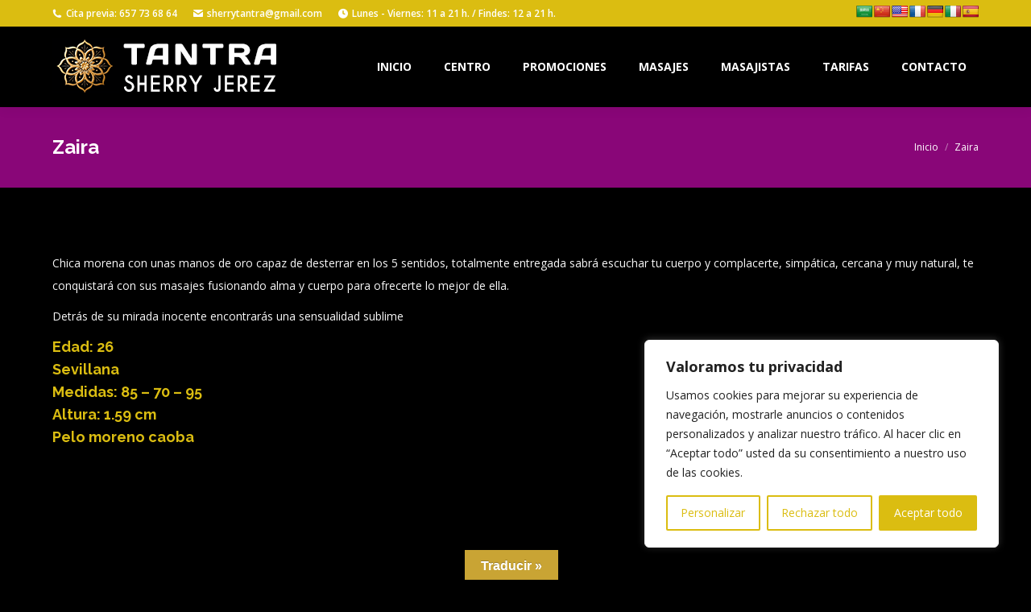

--- FILE ---
content_type: text/css
request_url: https://www.tantrajerezeros.com/wp-content/uploads/the7-css/post-type-dynamic.css?ver=1d360673999d
body_size: 10658
content:
.accent-bg-mixin {
  color: #fff;
  background-color: #dbbd11;
}
.accent-gradient .accent-bg-mixin {
  background: #dbbd11;
  background: -webkit-linear-gradient();
  background: linear-gradient();
}
.solid-bg-mixin {
  background-color: rgba(242,243,243,0.9);
}
.header-color {
  color: #ffffff;
}
.dt-mega-parent .sidebar-content .widget .header-color {
  color: #303030;
}
#main .sidebar-content .header-color {
  color: #303030;
}
.footer .header-color {
  color: #ffffff;
}
.color-base-transparent {
  color: #999999;
}
.sidebar-content .color-base-transparent {
  color: rgba(130,130,130,0.5);
}
.footer .color-base-transparent {
  color: rgba(179,181,182,0.5);
}
.outline-element-decoration .outline-decoration {
  -webkit-box-shadow: inset 0px 0px 0px 1px rgba(0,0,0,0);
  box-shadow: inset 0px 0px 0px 1px rgba(0,0,0,0);
}
.shadow-element-decoration .shadow-decoration {
  -webkit-box-shadow: 0 6px 18px rgba(0,0,0,0.1);
  box-shadow: 0 6px 18px rgba(0,0,0,0.1);
}
.testimonial-item:not(.testimonial-item-slider),
.testimonial-item .ts-viewport,
.bg-on.team-container,
.dt-team-shortcode.content-bg-on .team-container {
  background-color: rgba(242,243,243,0.9);
}
.outline-element-decoration .testimonial-item:not(.testimonial-item-slider),
.outline-element-decoration .testimonial-item .ts-viewport,
.outline-element-decoration .bg-on.team-container,
.outline-element-decoration .dt-team-shortcode.content-bg-on .team-container {
  -webkit-box-shadow: inset 0px 0px 0px 1px rgba(0,0,0,0);
  box-shadow: inset 0px 0px 0px 1px rgba(0,0,0,0);
}
.shadow-element-decoration .testimonial-item:not(.testimonial-item-slider),
.shadow-element-decoration .testimonial-item .ts-viewport,
.shadow-element-decoration .bg-on.team-container,
.shadow-element-decoration .dt-team-shortcode.content-bg-on .team-container {
  -webkit-box-shadow: 0 6px 18px rgba(0,0,0,0.1);
  box-shadow: 0 6px 18px rgba(0,0,0,0.1);
}
.dt-team-shortcode .team-content {
  font-size: 14px;
  line-height: 24px;
}
.testimonial-item .testimonial-vcard .text-secondary,
.testimonial-item .testimonial-vcard .text-primary,
.testimonial-item .testimonial-vcard .text-primary * {
  color: #ffffff;
}
.sidebar-content .testimonial-item .testimonial-vcard .text-secondary,
.sidebar-content .testimonial-item .testimonial-vcard .text-primary,
.sidebar-content .testimonial-item .testimonial-vcard .text-primary * {
  color: #303030;
}
.footer .testimonial-item .testimonial-vcard .text-secondary,
.footer .testimonial-item .testimonial-vcard .text-primary,
.footer .testimonial-item .testimonial-vcard .text-primary * {
  color: #ffffff;
}
.testimonial-item .testimonial-vcard a.text-primary:hover,
.testimonial-item .testimonial-vcard a.text-primary:hover * {
  text-decoration: underline;
}
.team-author p {
  color: #ffffff;
  font:   600 14px / 24px "Open Sans", Helvetica, Arial, Verdana, sans-serif;
  text-transform: none;
}
.dt-team-shortcode .team-author p {
  font:    14px / 28px "Open Sans", Helvetica, Arial, Verdana, sans-serif;
  text-transform: none;
  color: #dbbd11;
}
.accent-gradient .dt-team-shortcode .team-author p {
  background: -webkit-linear-gradient();
  color: transparent;
  -webkit-background-clip: text;
  background-clip: text;
}
@media all and (-ms-high-contrast: none) {
  .accent-gradient .dt-team-shortcode .team-author p {
    color: #dbbd11;
  }
}
.dt-mega-parent .sidebar-content .widget .team-author p {
  font:     /  ;
  text-transform: ;
  color: rgba(48,48,48,0.5);
}
@media (max-width:  - 1) {
  .dt-mega-parent .sidebar-content .widget .team-author p {
    font-size: ;
    line-height: ;
  }
}
@media (max-width:  - 1) {
  .dt-mega-parent .sidebar-content .widget .team-author p {
    font-size: ;
    line-height: ;
  }
}
.sidebar-content .team-author p {
  font:     /  ;
  text-transform: ;
  color: rgba(130,130,130,0.5);
}
@media (max-width:  - 1) {
  .sidebar-content .team-author p {
    font-size: ;
    line-height: ;
  }
}
@media (max-width:  - 1) {
  .sidebar-content .team-author p {
    font-size: ;
    line-height: ;
  }
}
.footer .team-author p {
  font:     /  ;
  text-transform: ;
  color: rgba(179,181,182,0.5);
}
@media (max-width:  - 1) {
  .footer .team-author p {
    font-size: ;
    line-height: ;
  }
}
@media (max-width:  - 1) {
  .footer .team-author p {
    font-size: ;
    line-height: ;
  }
}
.testimonial-vcard .text-secondary {
  color: #ffffff;
  font-size: 12px;
  line-height: 24px;
  font-weight: bold;
}
.dt-mega-parent .sidebar-content .widget .testimonial-vcard .text-secondary {
  color: #303030;
}
#main .sidebar-content .testimonial-vcard .text-secondary {
  color: #303030;
}
.footer .testimonial-vcard .text-secondary {
  color: #ffffff;
}
#main .sidebar-content .widget .testimonial-vcard .text-secondary {
  color: rgba(130,130,130,0.5);
}
.dt-testimonials-shortcode .testimonial-vcard .text-secondary {
  font-size: 14px;
  line-height: 24px;
  font-weight: normal;
  color: #dbbd11;
}
.accent-gradient .dt-testimonials-shortcode .testimonial-vcard .text-secondary {
  background: -webkit-linear-gradient();
  color: transparent;
  -webkit-background-clip: text;
  background-clip: text;
}
@media all and (-ms-high-contrast: none) {
  .accent-gradient .dt-testimonials-shortcode .testimonial-vcard .text-secondary {
    color: #dbbd11;
  }
}
.dt-testimonials-shortcode .more-link {
  color: #dbbd11;
}
.testimonial-vcard .text-primary {
  color: #ffffff;
  font-size: 14px;
  line-height: 24px;
  font-weight: bold;
}
.dt-mega-parent .sidebar-content .widget .testimonial-vcard .text-primary {
  color: #303030;
}
#main .sidebar-content .testimonial-vcard .text-primary {
  color: #303030;
}
.footer .testimonial-vcard .text-primary {
  color: #ffffff;
}
.testimonial-vcard .text-primary * {
  color: #ffffff;
}
.dt-mega-parent .sidebar-content .widget .testimonial-vcard .text-primary * {
  color: #303030;
}
#main .sidebar-content .testimonial-vcard .text-primary * {
  color: #303030;
}
.footer .testimonial-vcard .text-primary * {
  color: #ffffff;
}
.dt-testimonials-shortcode .testimonial-vcard .text-primary {
  font: normal  normal 18px / 28px "Raleway", Helvetica, Arial, Verdana, sans-serif;
}
.team-author-name,
.team-author-name a {
  color: #ffffff;
  font: normal  normal 18px / 28px "Raleway", Helvetica, Arial, Verdana, sans-serif;
}
.content .team-author-name a:hover {
  color: #dbbd11;
}
.accent-gradient .content .team-author-name a:hover {
  background: -webkit-linear-gradient();
  color: transparent;
  -webkit-background-clip: text;
  background-clip: text;
}
@media all and (-ms-high-contrast: none) {
  .accent-gradient .content .team-author-name a:hover {
    color: #dbbd11;
  }
}
.widget .team-author-name,
.widget .team-author-name a {
  font:   bold 18px / 28px "Raleway", Helvetica, Arial, Verdana, sans-serif;
  text-transform: none;
  color: #ffffff;
}
.dt-mega-parent .sidebar-content .widget .widget .team-author-name,
.dt-mega-parent .sidebar-content .widget .widget .team-author-name a {
  color: #303030;
}
#main .sidebar-content .widget .team-author-name,
#main .sidebar-content .widget .team-author-name a {
  color: #303030;
}
.footer .widget .team-author-name,
.footer .widget .team-author-name a {
  color: #ffffff;
}
.team-author-name,
.team-author-name a {
  color: #ffffff;
}
.dt-mega-parent .sidebar-content .widget .team-author-name,
.dt-mega-parent .sidebar-content .widget .team-author-name a {
  color: #303030;
}
#main .sidebar-content .team-author-name,
#main .sidebar-content .team-author-name a {
  color: #303030;
}
.footer .team-author-name,
.footer .team-author-name a {
  color: #ffffff;
}
.rsTitle {
  font:   300 30px / 40px "Roboto Slab", Helvetica, Arial, Verdana, sans-serif;
  text-transform: none;
}
.rsDesc {
  font:   bold 24px / 34px "Raleway", Helvetica, Arial, Verdana, sans-serif;
  text-transform: none;
}
@media screen and (max-width: 1200px) {
  .rsTitle {
    font:   bold 24px / 34px "Raleway", Helvetica, Arial, Verdana, sans-serif;
  }
  .rsDesc {
    font:   bold 18px / 28px "Raleway", Helvetica, Arial, Verdana, sans-serif;
  }
}
@media screen and (max-width: 1024px) {
  .rsTitle {
    font:   bold 18px / 28px "Raleway", Helvetica, Arial, Verdana, sans-serif;
  }
  .rsDesc {
    font:   bold 18px / 28px "Raleway", Helvetica, Arial, Verdana, sans-serif;
  }
}
@media screen and (max-width: 800px) {
  .rsTitle {
    font:   bold 18px / 28px "Raleway", Helvetica, Arial, Verdana, sans-serif;
  }
  .rsDesc {
    font:    14px / 24px "Open Sans", Helvetica, Arial, Verdana, sans-serif;
  }
}
@media screen and (max-width: 320px) {
  .rsTitle {
    font:    14px / 24px "Open Sans", Helvetica, Arial, Verdana, sans-serif;
  }
  .rsDesc {
    display: none !important;
    font:    14px / 24px "Open Sans", Helvetica, Arial, Verdana, sans-serif;
  }
}
#main-slideshow .progress-spinner-left,
#main-slideshow .progress-spinner-right {
  border-color: #dbbd11 !important;
}
.slider-content .owl-dot:not(.active):not(:hover),
.slider-content .owl-dot:not(.active):hover {
  -webkit-box-shadow: inset 0 0 0 2px rgba(247,247,247,0.35);
  box-shadow: inset 0 0 0 2px rgba(247,247,247,0.35);
}
.slider-content .owl-dot.active {
  -webkit-box-shadow: inset 0 0 0 20px rgba(247,247,247,0.35);
  box-shadow: inset 0 0 0 20px rgba(247,247,247,0.35);
}
.dt-mega-parent .sidebar-content .widget .slider-content .owl-dot:not(.active):not(:hover),
.dt-mega-parent .sidebar-content .widget .slider-content .owl-dot:not(.active):hover {
  -webkit-box-shadow: inset 0 0 0 2px rgba(48,48,48,0.35);
  box-shadow: inset 0 0 0 2px rgba(48,48,48,0.35);
}
.dt-mega-parent .sidebar-content .widget .slider-content .owl-dot.active {
  -webkit-box-shadow: inset 0 0 0 20px rgba(48,48,48,0.35);
  box-shadow: inset 0 0 0 20px rgba(48,48,48,0.35);
}
.sidebar .slider-content .owl-dot:not(.active):not(:hover),
.sidebar .slider-content .owl-dot:not(.active):hover,
.sidebar-content .slider-content .owl-dot:not(.active):not(:hover),
.sidebar-content .slider-content .owl-dot:not(.active):hover {
  -webkit-box-shadow: inset 0 0 0 2px rgba(130,130,130,0.35);
  box-shadow: inset 0 0 0 2px rgba(130,130,130,0.35);
}
.sidebar .slider-content .owl-dot.active,
.sidebar-content .slider-content .owl-dot.active {
  -webkit-box-shadow: inset 0 0 0 20px rgba(130,130,130,0.35);
  box-shadow: inset 0 0 0 20px rgba(130,130,130,0.35);
}
.footer .slider-content .owl-dot:not(.active):not(:hover),
.footer .slider-content .owl-dot:not(.active):hover {
  -webkit-box-shadow: inset 0 0 0 2px rgba(179,181,182,0.35);
  box-shadow: inset 0 0 0 2px rgba(179,181,182,0.35);
}
.footer .slider-content .owl-dot.active {
  -webkit-box-shadow: inset 0 0 0 20px rgba(179,181,182,0.35);
  box-shadow: inset 0 0 0 20px rgba(179,181,182,0.35);
}
